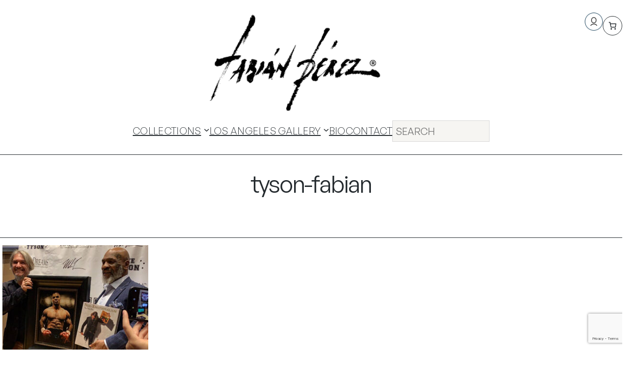

--- FILE ---
content_type: text/html; charset=utf-8
request_url: https://www.google.com/recaptcha/api2/anchor?ar=1&k=6LfsEZ0iAAAAAEeWigTXWLzNLwuhIYa8yQzr0vyp&co=aHR0cHM6Ly9mYWJpYW5wZXJlei5jb206NDQz&hl=en&v=PoyoqOPhxBO7pBk68S4YbpHZ&size=invisible&anchor-ms=20000&execute-ms=30000&cb=vhlql1xuvk2i
body_size: 48362
content:
<!DOCTYPE HTML><html dir="ltr" lang="en"><head><meta http-equiv="Content-Type" content="text/html; charset=UTF-8">
<meta http-equiv="X-UA-Compatible" content="IE=edge">
<title>reCAPTCHA</title>
<style type="text/css">
/* cyrillic-ext */
@font-face {
  font-family: 'Roboto';
  font-style: normal;
  font-weight: 400;
  font-stretch: 100%;
  src: url(//fonts.gstatic.com/s/roboto/v48/KFO7CnqEu92Fr1ME7kSn66aGLdTylUAMa3GUBHMdazTgWw.woff2) format('woff2');
  unicode-range: U+0460-052F, U+1C80-1C8A, U+20B4, U+2DE0-2DFF, U+A640-A69F, U+FE2E-FE2F;
}
/* cyrillic */
@font-face {
  font-family: 'Roboto';
  font-style: normal;
  font-weight: 400;
  font-stretch: 100%;
  src: url(//fonts.gstatic.com/s/roboto/v48/KFO7CnqEu92Fr1ME7kSn66aGLdTylUAMa3iUBHMdazTgWw.woff2) format('woff2');
  unicode-range: U+0301, U+0400-045F, U+0490-0491, U+04B0-04B1, U+2116;
}
/* greek-ext */
@font-face {
  font-family: 'Roboto';
  font-style: normal;
  font-weight: 400;
  font-stretch: 100%;
  src: url(//fonts.gstatic.com/s/roboto/v48/KFO7CnqEu92Fr1ME7kSn66aGLdTylUAMa3CUBHMdazTgWw.woff2) format('woff2');
  unicode-range: U+1F00-1FFF;
}
/* greek */
@font-face {
  font-family: 'Roboto';
  font-style: normal;
  font-weight: 400;
  font-stretch: 100%;
  src: url(//fonts.gstatic.com/s/roboto/v48/KFO7CnqEu92Fr1ME7kSn66aGLdTylUAMa3-UBHMdazTgWw.woff2) format('woff2');
  unicode-range: U+0370-0377, U+037A-037F, U+0384-038A, U+038C, U+038E-03A1, U+03A3-03FF;
}
/* math */
@font-face {
  font-family: 'Roboto';
  font-style: normal;
  font-weight: 400;
  font-stretch: 100%;
  src: url(//fonts.gstatic.com/s/roboto/v48/KFO7CnqEu92Fr1ME7kSn66aGLdTylUAMawCUBHMdazTgWw.woff2) format('woff2');
  unicode-range: U+0302-0303, U+0305, U+0307-0308, U+0310, U+0312, U+0315, U+031A, U+0326-0327, U+032C, U+032F-0330, U+0332-0333, U+0338, U+033A, U+0346, U+034D, U+0391-03A1, U+03A3-03A9, U+03B1-03C9, U+03D1, U+03D5-03D6, U+03F0-03F1, U+03F4-03F5, U+2016-2017, U+2034-2038, U+203C, U+2040, U+2043, U+2047, U+2050, U+2057, U+205F, U+2070-2071, U+2074-208E, U+2090-209C, U+20D0-20DC, U+20E1, U+20E5-20EF, U+2100-2112, U+2114-2115, U+2117-2121, U+2123-214F, U+2190, U+2192, U+2194-21AE, U+21B0-21E5, U+21F1-21F2, U+21F4-2211, U+2213-2214, U+2216-22FF, U+2308-230B, U+2310, U+2319, U+231C-2321, U+2336-237A, U+237C, U+2395, U+239B-23B7, U+23D0, U+23DC-23E1, U+2474-2475, U+25AF, U+25B3, U+25B7, U+25BD, U+25C1, U+25CA, U+25CC, U+25FB, U+266D-266F, U+27C0-27FF, U+2900-2AFF, U+2B0E-2B11, U+2B30-2B4C, U+2BFE, U+3030, U+FF5B, U+FF5D, U+1D400-1D7FF, U+1EE00-1EEFF;
}
/* symbols */
@font-face {
  font-family: 'Roboto';
  font-style: normal;
  font-weight: 400;
  font-stretch: 100%;
  src: url(//fonts.gstatic.com/s/roboto/v48/KFO7CnqEu92Fr1ME7kSn66aGLdTylUAMaxKUBHMdazTgWw.woff2) format('woff2');
  unicode-range: U+0001-000C, U+000E-001F, U+007F-009F, U+20DD-20E0, U+20E2-20E4, U+2150-218F, U+2190, U+2192, U+2194-2199, U+21AF, U+21E6-21F0, U+21F3, U+2218-2219, U+2299, U+22C4-22C6, U+2300-243F, U+2440-244A, U+2460-24FF, U+25A0-27BF, U+2800-28FF, U+2921-2922, U+2981, U+29BF, U+29EB, U+2B00-2BFF, U+4DC0-4DFF, U+FFF9-FFFB, U+10140-1018E, U+10190-1019C, U+101A0, U+101D0-101FD, U+102E0-102FB, U+10E60-10E7E, U+1D2C0-1D2D3, U+1D2E0-1D37F, U+1F000-1F0FF, U+1F100-1F1AD, U+1F1E6-1F1FF, U+1F30D-1F30F, U+1F315, U+1F31C, U+1F31E, U+1F320-1F32C, U+1F336, U+1F378, U+1F37D, U+1F382, U+1F393-1F39F, U+1F3A7-1F3A8, U+1F3AC-1F3AF, U+1F3C2, U+1F3C4-1F3C6, U+1F3CA-1F3CE, U+1F3D4-1F3E0, U+1F3ED, U+1F3F1-1F3F3, U+1F3F5-1F3F7, U+1F408, U+1F415, U+1F41F, U+1F426, U+1F43F, U+1F441-1F442, U+1F444, U+1F446-1F449, U+1F44C-1F44E, U+1F453, U+1F46A, U+1F47D, U+1F4A3, U+1F4B0, U+1F4B3, U+1F4B9, U+1F4BB, U+1F4BF, U+1F4C8-1F4CB, U+1F4D6, U+1F4DA, U+1F4DF, U+1F4E3-1F4E6, U+1F4EA-1F4ED, U+1F4F7, U+1F4F9-1F4FB, U+1F4FD-1F4FE, U+1F503, U+1F507-1F50B, U+1F50D, U+1F512-1F513, U+1F53E-1F54A, U+1F54F-1F5FA, U+1F610, U+1F650-1F67F, U+1F687, U+1F68D, U+1F691, U+1F694, U+1F698, U+1F6AD, U+1F6B2, U+1F6B9-1F6BA, U+1F6BC, U+1F6C6-1F6CF, U+1F6D3-1F6D7, U+1F6E0-1F6EA, U+1F6F0-1F6F3, U+1F6F7-1F6FC, U+1F700-1F7FF, U+1F800-1F80B, U+1F810-1F847, U+1F850-1F859, U+1F860-1F887, U+1F890-1F8AD, U+1F8B0-1F8BB, U+1F8C0-1F8C1, U+1F900-1F90B, U+1F93B, U+1F946, U+1F984, U+1F996, U+1F9E9, U+1FA00-1FA6F, U+1FA70-1FA7C, U+1FA80-1FA89, U+1FA8F-1FAC6, U+1FACE-1FADC, U+1FADF-1FAE9, U+1FAF0-1FAF8, U+1FB00-1FBFF;
}
/* vietnamese */
@font-face {
  font-family: 'Roboto';
  font-style: normal;
  font-weight: 400;
  font-stretch: 100%;
  src: url(//fonts.gstatic.com/s/roboto/v48/KFO7CnqEu92Fr1ME7kSn66aGLdTylUAMa3OUBHMdazTgWw.woff2) format('woff2');
  unicode-range: U+0102-0103, U+0110-0111, U+0128-0129, U+0168-0169, U+01A0-01A1, U+01AF-01B0, U+0300-0301, U+0303-0304, U+0308-0309, U+0323, U+0329, U+1EA0-1EF9, U+20AB;
}
/* latin-ext */
@font-face {
  font-family: 'Roboto';
  font-style: normal;
  font-weight: 400;
  font-stretch: 100%;
  src: url(//fonts.gstatic.com/s/roboto/v48/KFO7CnqEu92Fr1ME7kSn66aGLdTylUAMa3KUBHMdazTgWw.woff2) format('woff2');
  unicode-range: U+0100-02BA, U+02BD-02C5, U+02C7-02CC, U+02CE-02D7, U+02DD-02FF, U+0304, U+0308, U+0329, U+1D00-1DBF, U+1E00-1E9F, U+1EF2-1EFF, U+2020, U+20A0-20AB, U+20AD-20C0, U+2113, U+2C60-2C7F, U+A720-A7FF;
}
/* latin */
@font-face {
  font-family: 'Roboto';
  font-style: normal;
  font-weight: 400;
  font-stretch: 100%;
  src: url(//fonts.gstatic.com/s/roboto/v48/KFO7CnqEu92Fr1ME7kSn66aGLdTylUAMa3yUBHMdazQ.woff2) format('woff2');
  unicode-range: U+0000-00FF, U+0131, U+0152-0153, U+02BB-02BC, U+02C6, U+02DA, U+02DC, U+0304, U+0308, U+0329, U+2000-206F, U+20AC, U+2122, U+2191, U+2193, U+2212, U+2215, U+FEFF, U+FFFD;
}
/* cyrillic-ext */
@font-face {
  font-family: 'Roboto';
  font-style: normal;
  font-weight: 500;
  font-stretch: 100%;
  src: url(//fonts.gstatic.com/s/roboto/v48/KFO7CnqEu92Fr1ME7kSn66aGLdTylUAMa3GUBHMdazTgWw.woff2) format('woff2');
  unicode-range: U+0460-052F, U+1C80-1C8A, U+20B4, U+2DE0-2DFF, U+A640-A69F, U+FE2E-FE2F;
}
/* cyrillic */
@font-face {
  font-family: 'Roboto';
  font-style: normal;
  font-weight: 500;
  font-stretch: 100%;
  src: url(//fonts.gstatic.com/s/roboto/v48/KFO7CnqEu92Fr1ME7kSn66aGLdTylUAMa3iUBHMdazTgWw.woff2) format('woff2');
  unicode-range: U+0301, U+0400-045F, U+0490-0491, U+04B0-04B1, U+2116;
}
/* greek-ext */
@font-face {
  font-family: 'Roboto';
  font-style: normal;
  font-weight: 500;
  font-stretch: 100%;
  src: url(//fonts.gstatic.com/s/roboto/v48/KFO7CnqEu92Fr1ME7kSn66aGLdTylUAMa3CUBHMdazTgWw.woff2) format('woff2');
  unicode-range: U+1F00-1FFF;
}
/* greek */
@font-face {
  font-family: 'Roboto';
  font-style: normal;
  font-weight: 500;
  font-stretch: 100%;
  src: url(//fonts.gstatic.com/s/roboto/v48/KFO7CnqEu92Fr1ME7kSn66aGLdTylUAMa3-UBHMdazTgWw.woff2) format('woff2');
  unicode-range: U+0370-0377, U+037A-037F, U+0384-038A, U+038C, U+038E-03A1, U+03A3-03FF;
}
/* math */
@font-face {
  font-family: 'Roboto';
  font-style: normal;
  font-weight: 500;
  font-stretch: 100%;
  src: url(//fonts.gstatic.com/s/roboto/v48/KFO7CnqEu92Fr1ME7kSn66aGLdTylUAMawCUBHMdazTgWw.woff2) format('woff2');
  unicode-range: U+0302-0303, U+0305, U+0307-0308, U+0310, U+0312, U+0315, U+031A, U+0326-0327, U+032C, U+032F-0330, U+0332-0333, U+0338, U+033A, U+0346, U+034D, U+0391-03A1, U+03A3-03A9, U+03B1-03C9, U+03D1, U+03D5-03D6, U+03F0-03F1, U+03F4-03F5, U+2016-2017, U+2034-2038, U+203C, U+2040, U+2043, U+2047, U+2050, U+2057, U+205F, U+2070-2071, U+2074-208E, U+2090-209C, U+20D0-20DC, U+20E1, U+20E5-20EF, U+2100-2112, U+2114-2115, U+2117-2121, U+2123-214F, U+2190, U+2192, U+2194-21AE, U+21B0-21E5, U+21F1-21F2, U+21F4-2211, U+2213-2214, U+2216-22FF, U+2308-230B, U+2310, U+2319, U+231C-2321, U+2336-237A, U+237C, U+2395, U+239B-23B7, U+23D0, U+23DC-23E1, U+2474-2475, U+25AF, U+25B3, U+25B7, U+25BD, U+25C1, U+25CA, U+25CC, U+25FB, U+266D-266F, U+27C0-27FF, U+2900-2AFF, U+2B0E-2B11, U+2B30-2B4C, U+2BFE, U+3030, U+FF5B, U+FF5D, U+1D400-1D7FF, U+1EE00-1EEFF;
}
/* symbols */
@font-face {
  font-family: 'Roboto';
  font-style: normal;
  font-weight: 500;
  font-stretch: 100%;
  src: url(//fonts.gstatic.com/s/roboto/v48/KFO7CnqEu92Fr1ME7kSn66aGLdTylUAMaxKUBHMdazTgWw.woff2) format('woff2');
  unicode-range: U+0001-000C, U+000E-001F, U+007F-009F, U+20DD-20E0, U+20E2-20E4, U+2150-218F, U+2190, U+2192, U+2194-2199, U+21AF, U+21E6-21F0, U+21F3, U+2218-2219, U+2299, U+22C4-22C6, U+2300-243F, U+2440-244A, U+2460-24FF, U+25A0-27BF, U+2800-28FF, U+2921-2922, U+2981, U+29BF, U+29EB, U+2B00-2BFF, U+4DC0-4DFF, U+FFF9-FFFB, U+10140-1018E, U+10190-1019C, U+101A0, U+101D0-101FD, U+102E0-102FB, U+10E60-10E7E, U+1D2C0-1D2D3, U+1D2E0-1D37F, U+1F000-1F0FF, U+1F100-1F1AD, U+1F1E6-1F1FF, U+1F30D-1F30F, U+1F315, U+1F31C, U+1F31E, U+1F320-1F32C, U+1F336, U+1F378, U+1F37D, U+1F382, U+1F393-1F39F, U+1F3A7-1F3A8, U+1F3AC-1F3AF, U+1F3C2, U+1F3C4-1F3C6, U+1F3CA-1F3CE, U+1F3D4-1F3E0, U+1F3ED, U+1F3F1-1F3F3, U+1F3F5-1F3F7, U+1F408, U+1F415, U+1F41F, U+1F426, U+1F43F, U+1F441-1F442, U+1F444, U+1F446-1F449, U+1F44C-1F44E, U+1F453, U+1F46A, U+1F47D, U+1F4A3, U+1F4B0, U+1F4B3, U+1F4B9, U+1F4BB, U+1F4BF, U+1F4C8-1F4CB, U+1F4D6, U+1F4DA, U+1F4DF, U+1F4E3-1F4E6, U+1F4EA-1F4ED, U+1F4F7, U+1F4F9-1F4FB, U+1F4FD-1F4FE, U+1F503, U+1F507-1F50B, U+1F50D, U+1F512-1F513, U+1F53E-1F54A, U+1F54F-1F5FA, U+1F610, U+1F650-1F67F, U+1F687, U+1F68D, U+1F691, U+1F694, U+1F698, U+1F6AD, U+1F6B2, U+1F6B9-1F6BA, U+1F6BC, U+1F6C6-1F6CF, U+1F6D3-1F6D7, U+1F6E0-1F6EA, U+1F6F0-1F6F3, U+1F6F7-1F6FC, U+1F700-1F7FF, U+1F800-1F80B, U+1F810-1F847, U+1F850-1F859, U+1F860-1F887, U+1F890-1F8AD, U+1F8B0-1F8BB, U+1F8C0-1F8C1, U+1F900-1F90B, U+1F93B, U+1F946, U+1F984, U+1F996, U+1F9E9, U+1FA00-1FA6F, U+1FA70-1FA7C, U+1FA80-1FA89, U+1FA8F-1FAC6, U+1FACE-1FADC, U+1FADF-1FAE9, U+1FAF0-1FAF8, U+1FB00-1FBFF;
}
/* vietnamese */
@font-face {
  font-family: 'Roboto';
  font-style: normal;
  font-weight: 500;
  font-stretch: 100%;
  src: url(//fonts.gstatic.com/s/roboto/v48/KFO7CnqEu92Fr1ME7kSn66aGLdTylUAMa3OUBHMdazTgWw.woff2) format('woff2');
  unicode-range: U+0102-0103, U+0110-0111, U+0128-0129, U+0168-0169, U+01A0-01A1, U+01AF-01B0, U+0300-0301, U+0303-0304, U+0308-0309, U+0323, U+0329, U+1EA0-1EF9, U+20AB;
}
/* latin-ext */
@font-face {
  font-family: 'Roboto';
  font-style: normal;
  font-weight: 500;
  font-stretch: 100%;
  src: url(//fonts.gstatic.com/s/roboto/v48/KFO7CnqEu92Fr1ME7kSn66aGLdTylUAMa3KUBHMdazTgWw.woff2) format('woff2');
  unicode-range: U+0100-02BA, U+02BD-02C5, U+02C7-02CC, U+02CE-02D7, U+02DD-02FF, U+0304, U+0308, U+0329, U+1D00-1DBF, U+1E00-1E9F, U+1EF2-1EFF, U+2020, U+20A0-20AB, U+20AD-20C0, U+2113, U+2C60-2C7F, U+A720-A7FF;
}
/* latin */
@font-face {
  font-family: 'Roboto';
  font-style: normal;
  font-weight: 500;
  font-stretch: 100%;
  src: url(//fonts.gstatic.com/s/roboto/v48/KFO7CnqEu92Fr1ME7kSn66aGLdTylUAMa3yUBHMdazQ.woff2) format('woff2');
  unicode-range: U+0000-00FF, U+0131, U+0152-0153, U+02BB-02BC, U+02C6, U+02DA, U+02DC, U+0304, U+0308, U+0329, U+2000-206F, U+20AC, U+2122, U+2191, U+2193, U+2212, U+2215, U+FEFF, U+FFFD;
}
/* cyrillic-ext */
@font-face {
  font-family: 'Roboto';
  font-style: normal;
  font-weight: 900;
  font-stretch: 100%;
  src: url(//fonts.gstatic.com/s/roboto/v48/KFO7CnqEu92Fr1ME7kSn66aGLdTylUAMa3GUBHMdazTgWw.woff2) format('woff2');
  unicode-range: U+0460-052F, U+1C80-1C8A, U+20B4, U+2DE0-2DFF, U+A640-A69F, U+FE2E-FE2F;
}
/* cyrillic */
@font-face {
  font-family: 'Roboto';
  font-style: normal;
  font-weight: 900;
  font-stretch: 100%;
  src: url(//fonts.gstatic.com/s/roboto/v48/KFO7CnqEu92Fr1ME7kSn66aGLdTylUAMa3iUBHMdazTgWw.woff2) format('woff2');
  unicode-range: U+0301, U+0400-045F, U+0490-0491, U+04B0-04B1, U+2116;
}
/* greek-ext */
@font-face {
  font-family: 'Roboto';
  font-style: normal;
  font-weight: 900;
  font-stretch: 100%;
  src: url(//fonts.gstatic.com/s/roboto/v48/KFO7CnqEu92Fr1ME7kSn66aGLdTylUAMa3CUBHMdazTgWw.woff2) format('woff2');
  unicode-range: U+1F00-1FFF;
}
/* greek */
@font-face {
  font-family: 'Roboto';
  font-style: normal;
  font-weight: 900;
  font-stretch: 100%;
  src: url(//fonts.gstatic.com/s/roboto/v48/KFO7CnqEu92Fr1ME7kSn66aGLdTylUAMa3-UBHMdazTgWw.woff2) format('woff2');
  unicode-range: U+0370-0377, U+037A-037F, U+0384-038A, U+038C, U+038E-03A1, U+03A3-03FF;
}
/* math */
@font-face {
  font-family: 'Roboto';
  font-style: normal;
  font-weight: 900;
  font-stretch: 100%;
  src: url(//fonts.gstatic.com/s/roboto/v48/KFO7CnqEu92Fr1ME7kSn66aGLdTylUAMawCUBHMdazTgWw.woff2) format('woff2');
  unicode-range: U+0302-0303, U+0305, U+0307-0308, U+0310, U+0312, U+0315, U+031A, U+0326-0327, U+032C, U+032F-0330, U+0332-0333, U+0338, U+033A, U+0346, U+034D, U+0391-03A1, U+03A3-03A9, U+03B1-03C9, U+03D1, U+03D5-03D6, U+03F0-03F1, U+03F4-03F5, U+2016-2017, U+2034-2038, U+203C, U+2040, U+2043, U+2047, U+2050, U+2057, U+205F, U+2070-2071, U+2074-208E, U+2090-209C, U+20D0-20DC, U+20E1, U+20E5-20EF, U+2100-2112, U+2114-2115, U+2117-2121, U+2123-214F, U+2190, U+2192, U+2194-21AE, U+21B0-21E5, U+21F1-21F2, U+21F4-2211, U+2213-2214, U+2216-22FF, U+2308-230B, U+2310, U+2319, U+231C-2321, U+2336-237A, U+237C, U+2395, U+239B-23B7, U+23D0, U+23DC-23E1, U+2474-2475, U+25AF, U+25B3, U+25B7, U+25BD, U+25C1, U+25CA, U+25CC, U+25FB, U+266D-266F, U+27C0-27FF, U+2900-2AFF, U+2B0E-2B11, U+2B30-2B4C, U+2BFE, U+3030, U+FF5B, U+FF5D, U+1D400-1D7FF, U+1EE00-1EEFF;
}
/* symbols */
@font-face {
  font-family: 'Roboto';
  font-style: normal;
  font-weight: 900;
  font-stretch: 100%;
  src: url(//fonts.gstatic.com/s/roboto/v48/KFO7CnqEu92Fr1ME7kSn66aGLdTylUAMaxKUBHMdazTgWw.woff2) format('woff2');
  unicode-range: U+0001-000C, U+000E-001F, U+007F-009F, U+20DD-20E0, U+20E2-20E4, U+2150-218F, U+2190, U+2192, U+2194-2199, U+21AF, U+21E6-21F0, U+21F3, U+2218-2219, U+2299, U+22C4-22C6, U+2300-243F, U+2440-244A, U+2460-24FF, U+25A0-27BF, U+2800-28FF, U+2921-2922, U+2981, U+29BF, U+29EB, U+2B00-2BFF, U+4DC0-4DFF, U+FFF9-FFFB, U+10140-1018E, U+10190-1019C, U+101A0, U+101D0-101FD, U+102E0-102FB, U+10E60-10E7E, U+1D2C0-1D2D3, U+1D2E0-1D37F, U+1F000-1F0FF, U+1F100-1F1AD, U+1F1E6-1F1FF, U+1F30D-1F30F, U+1F315, U+1F31C, U+1F31E, U+1F320-1F32C, U+1F336, U+1F378, U+1F37D, U+1F382, U+1F393-1F39F, U+1F3A7-1F3A8, U+1F3AC-1F3AF, U+1F3C2, U+1F3C4-1F3C6, U+1F3CA-1F3CE, U+1F3D4-1F3E0, U+1F3ED, U+1F3F1-1F3F3, U+1F3F5-1F3F7, U+1F408, U+1F415, U+1F41F, U+1F426, U+1F43F, U+1F441-1F442, U+1F444, U+1F446-1F449, U+1F44C-1F44E, U+1F453, U+1F46A, U+1F47D, U+1F4A3, U+1F4B0, U+1F4B3, U+1F4B9, U+1F4BB, U+1F4BF, U+1F4C8-1F4CB, U+1F4D6, U+1F4DA, U+1F4DF, U+1F4E3-1F4E6, U+1F4EA-1F4ED, U+1F4F7, U+1F4F9-1F4FB, U+1F4FD-1F4FE, U+1F503, U+1F507-1F50B, U+1F50D, U+1F512-1F513, U+1F53E-1F54A, U+1F54F-1F5FA, U+1F610, U+1F650-1F67F, U+1F687, U+1F68D, U+1F691, U+1F694, U+1F698, U+1F6AD, U+1F6B2, U+1F6B9-1F6BA, U+1F6BC, U+1F6C6-1F6CF, U+1F6D3-1F6D7, U+1F6E0-1F6EA, U+1F6F0-1F6F3, U+1F6F7-1F6FC, U+1F700-1F7FF, U+1F800-1F80B, U+1F810-1F847, U+1F850-1F859, U+1F860-1F887, U+1F890-1F8AD, U+1F8B0-1F8BB, U+1F8C0-1F8C1, U+1F900-1F90B, U+1F93B, U+1F946, U+1F984, U+1F996, U+1F9E9, U+1FA00-1FA6F, U+1FA70-1FA7C, U+1FA80-1FA89, U+1FA8F-1FAC6, U+1FACE-1FADC, U+1FADF-1FAE9, U+1FAF0-1FAF8, U+1FB00-1FBFF;
}
/* vietnamese */
@font-face {
  font-family: 'Roboto';
  font-style: normal;
  font-weight: 900;
  font-stretch: 100%;
  src: url(//fonts.gstatic.com/s/roboto/v48/KFO7CnqEu92Fr1ME7kSn66aGLdTylUAMa3OUBHMdazTgWw.woff2) format('woff2');
  unicode-range: U+0102-0103, U+0110-0111, U+0128-0129, U+0168-0169, U+01A0-01A1, U+01AF-01B0, U+0300-0301, U+0303-0304, U+0308-0309, U+0323, U+0329, U+1EA0-1EF9, U+20AB;
}
/* latin-ext */
@font-face {
  font-family: 'Roboto';
  font-style: normal;
  font-weight: 900;
  font-stretch: 100%;
  src: url(//fonts.gstatic.com/s/roboto/v48/KFO7CnqEu92Fr1ME7kSn66aGLdTylUAMa3KUBHMdazTgWw.woff2) format('woff2');
  unicode-range: U+0100-02BA, U+02BD-02C5, U+02C7-02CC, U+02CE-02D7, U+02DD-02FF, U+0304, U+0308, U+0329, U+1D00-1DBF, U+1E00-1E9F, U+1EF2-1EFF, U+2020, U+20A0-20AB, U+20AD-20C0, U+2113, U+2C60-2C7F, U+A720-A7FF;
}
/* latin */
@font-face {
  font-family: 'Roboto';
  font-style: normal;
  font-weight: 900;
  font-stretch: 100%;
  src: url(//fonts.gstatic.com/s/roboto/v48/KFO7CnqEu92Fr1ME7kSn66aGLdTylUAMa3yUBHMdazQ.woff2) format('woff2');
  unicode-range: U+0000-00FF, U+0131, U+0152-0153, U+02BB-02BC, U+02C6, U+02DA, U+02DC, U+0304, U+0308, U+0329, U+2000-206F, U+20AC, U+2122, U+2191, U+2193, U+2212, U+2215, U+FEFF, U+FFFD;
}

</style>
<link rel="stylesheet" type="text/css" href="https://www.gstatic.com/recaptcha/releases/PoyoqOPhxBO7pBk68S4YbpHZ/styles__ltr.css">
<script nonce="pxCS6h_eUQ8uvVLpNFAg4A" type="text/javascript">window['__recaptcha_api'] = 'https://www.google.com/recaptcha/api2/';</script>
<script type="text/javascript" src="https://www.gstatic.com/recaptcha/releases/PoyoqOPhxBO7pBk68S4YbpHZ/recaptcha__en.js" nonce="pxCS6h_eUQ8uvVLpNFAg4A">
      
    </script></head>
<body><div id="rc-anchor-alert" class="rc-anchor-alert"></div>
<input type="hidden" id="recaptcha-token" value="[base64]">
<script type="text/javascript" nonce="pxCS6h_eUQ8uvVLpNFAg4A">
      recaptcha.anchor.Main.init("[\x22ainput\x22,[\x22bgdata\x22,\x22\x22,\[base64]/[base64]/[base64]/bmV3IHJbeF0oY1swXSk6RT09Mj9uZXcgclt4XShjWzBdLGNbMV0pOkU9PTM/bmV3IHJbeF0oY1swXSxjWzFdLGNbMl0pOkU9PTQ/[base64]/[base64]/[base64]/[base64]/[base64]/[base64]/[base64]/[base64]\x22,\[base64]\\u003d\x22,\[base64]/[base64]/[base64]/DrMK2wosOw4gyeVkawq4tOnVKWcKPwoHDlBfCkMOoDMOSwoJnwqTDuzZawrvDh8K0woJIFcO8XcKjwrd9w5DDgcKXB8K8IgMQw5AnwrDCmcO1MMORwqPCmcKuwqnChRYIHcKiw5gSZw53wq/[base64]/CknXCtMKtW1kSXsOcGsKIw6NDMsK/wpoBdFIHw5guwqoOw4fCpCjDlsKoAHUNwoE2w5o6wqsMw4xKPsKPZcKEZsODwoAEw49owoHDjFdCwrprw5vCnQnCuRJaeRRmw6tZEsKDwrDCo8OdwrjDisKSw5MVwrpnw7d2w6oXw6nClQTCmsOLI8OtUUFXQ8KYwpZNasOOFyl1SMO3aSDCpSswwrxSSMKee1LCiR/CmsKMAcONw4rDnkPDnjfDtjh/[base64]/[base64]/CvDc6UDpoJHphb8OQLMKbd8KJwovClcKJQcOhw7ppwqNCw5kAHRTCsj8+XynCnzrCi8Khw4DCrm15VMORw7fCtcK5YcORw4fCj2NGw5LCqUAGw5xnEcK7KWHCqXdqb8OkPMK5JsKzw78bwocQbMOAw5HCrsKUZkDDiMOXw7LChMK9w6NZw7N6XHULwo3Dnko/[base64]/Cl8K8MUlyc1NDw5/DpsOCTcO+w4YWwpwuXCMkZsKGdsOzw4nCusOabsK7wqEaw7PDvzjDvcKpw57DrgcEwqcQw6zDs8KpBm0IRcOcC8KISsO1wq1Sw5opEQfDkCkuSsO1woIwwofDsh3CixfDkTTDpcOQwq/CssOgZB8bWsOhw43DlsONw7/CpsOkLkXCjHnDnsOoXsKhw6x6wrPCs8OjwoNSw4xjf3cnw7fClsOcI8OWw4ACwqbDinzChTfCuMO+w4nDjcO7YcKQwpI0wrXCqcOcwrFpwoPDhBjDvTfDgW0KwojCoWrCtB1JV8KySMOew5BKw4rDg8OuVMK0A3BxesONw4/DmsOKw6DDv8K+w6rCpcOnZsKddSHCtlLDocKjwrHCpcOVw7HCkMKFL8O1w40PfkNpDXTCuMO6KsOGwqgvw74+w6LCgcK1wrIywozDv8K3bsOlw7Vpw5MdG8KkbBvCuVPCtHFFw4TCnMK/DgvCkEkwbzPCs8KsQMOtwpBiw5XDqsOUJAoJfsOlAnExU8OAeSHDmQhswpzCnTI1wo/CtjjCsCc+wrk7wqXDn8OwwovDiS8oVcKTR8K3NH5deh/CnRjCksKAw4bDindXwo/[base64]/WMORw5fDjWTDhsOoE8OXwoAgwoQlNTEsw7dowpA1JcOXZMOzdlVDwq7DtsOOwpTChMKWUsOuwqTDoMK5QMOzLRDDm3LDmk/Cq3XDsMOmwpXDrcOUw5bCmwdAICgkTsK/[base64]/Cp8KxXQTDgcK5OEbCucKKGG4nBwtlHEliI2rDiTJWwrd8wowODMOMY8KEwpbDnw1UFcO0GnnCl8KKwqrCnMOTwqbCgMOtw5/DnzbDqcK7FMK9wq5sw6fCsXDDinXCvkgmw7dySsOdPC/[base64]/DpgMYw69ywo1ow7A6w5LDjcOpRcKow7V8MRAYZMOgwp9Vwo8OJhl5GFHDvFLCgDJ8w5PDsGFvTjksw7daw5fDrsOHE8K7w7vCgMKdX8OVNsO6wpEsw6zCqEpAwpx5wp92N8Opw4nDg8OjSUTDvsOVwqlRYcOhw6PCp8OCOcKZwpY4cBjDjxo/[base64]/CkCApPsK5SMOjUnHCtmjDncKkH8KBwrzDrMOYHMKGe8K/KSgTw6x0wojCtCpTKsOhwq8twrLClsKcCg7DgMOKwrAgIHvCg3xYwqnDgkvDk8O6I8OcbMOAdMOIDz/DgnIYFsKsNcOcwrTDhXpGM8OYwqdRPgfCs8OxwpDDmsO8NFNpwqLCiE/[base64]/XjlHfcKTLEgiw6R2wqBywrrDhcO1wr93NyV4wpl+NcKUwpjCnW14ChRIw7MGCWjCrcKLwoVHw7Q3woHDocOtw6Y/[base64]/[base64]/[base64]/[base64]/Djm7DmMK3Im/Co8KTFsO6VDpqK8OECMOXJ1jDmHViwrYRwoMiXsORw5LCnsKHwpvDvcOOw5Yiw6tkw5/CpmPCk8OEwpPCoSXCp8OgwrkIfsKNOSHCjcObCsKPMMK6wpDCpW3CscKSZMOJHV5ww77Cq8KXw54DXsK1w5jCtQvCh8KjFcK8w7dpw5nCgcOawoTCuyEPw4olw6bDj8OqJ8O3w4HCr8K8fsOpOBV3w55swrpiwpTDiBTCrsOmKR0aw4bDhcK7SwoRw4rClsOPw5ogwp/DpsOZw5jDhClkdnbDjggRwr/DocO9GG/ClMORTcKqJMOTwpzDuDoywpjCnEIoNF/DocO1KmZ9U0lFwppew4J8L8KkbsKkX3QGXyDDrsKPdDVzwo5Lw4V2EcOCan1vwqfDhzgTw67CgUACwoLCocKNbhVxUWcUFA0Hw5/[base64]/Cn8Kzw7vDgMKUwpvCmS0kw4Z7wqHDpwPCr8OtanoWLFEHwr1hdMKww5NyIHLDsMOMwqLDkVF4MsKTPsOFw5Ukw6NPLcKWCEzDpCQIO8Osw6tbw5czcWQiwrNLanXCjjLDm8KSw7dmPsKGck/DhMOGw63CtVjCksO0w4PDusOoXcO6e2zCucKhw6TCmxoHfkbDgm/Dh2DDosK4eAZkUcKOHsKJN2wELhoCw49oUSTCrnN7J3hYIMOSeDrClsOGwpfDvSoBFcOASTnCqyzDncK/KHtfwoVgLH/CtHIow7XDkybDrMKAQi3Cl8ONw5wMDcOxAcO3OGzCjB8rworDn0bCoMK+w7HDlcKlOkNCwplSw7E9OsKhHcOfwrbCo2tbwqPDqS1Sw7vDl1vClgcjwpM3fsORTMKTw7w/N0vDkTEGJsOBAmTChMKYw41Dw45Bw7MlwrfDi8KZw5LCvFjDm21KP8OfVWBgTmTDhkp+wojCvg7Ci8OuEQomw44kf0Fbw6/Cn8OpJWnCskspZMOPAcKxN8KEQsOUwqpwwr/CjicuMG/[base64]/CkGcJw4nDpMOdU8O5dFfCnyrDuhnCoMKnUGHDgsKvRsOxw7QYSjJtNxfDrcOWVSnCin4/Ph9cJ1zCg0TDkcKMIMOWCMKKW3nDsSrCpGnDr0lvwrYjYMOYeMKIwqnCsnEHUUDCmsKoLBFBwrVAwqgCwqg4TClzwqs3PQjCpSnCkR5MwoTCv8OSwqxpw7LCscOjWlBpYcObUMKjwpJwTcK/w4F+MSIywqjCp3QyTcOYQcOlHcOJwp4VTMKXw43DtiEyRgRReMKmBMKfw6EdK3TDt1N8DMOiwqbClnjDlD4gwrjDuwHCjsK3w7fDhAwRbn1zNsKFwqc1McKvwq3CscKGwoHDjQEMw6pofwNYRsOvw5nCuywAccK0w6PCkl5ORT/[base64]/ChMOnMsOnd8KRBSjDqm7CmsK+w53DmcK2ZDTCs8OYE8KzwpbDimLDsMKRbsOoIA5VMR0zGsKQwonCvnjCj8OjJsO7w6/CuxzDvMO0wpIKwpc1w6AENMKQGx/DqsKjw7XClMOEw7E+w6woPELClHMDZMO/w6zCrD7DiMOtX8OHQ8KJw7pDw7jDpynDknN/ZsK0Y8OJBw1bTMKxYsOwwoYJFMOcWGbDhMKww43DpsKJVl7Du2kkecKHDXvDqMOVw68sw5R7PxE/QcKmC8Olw7rCg8Ohw4HClMOmw7vCjWXDp8Kew7tZEh7CmVfCmcKbfcORw67Dpn5Zw7fDiR0UwpLDjwvDtS0ORMO7wqouw7dQwpnCm8OKw5fCnV5eZQTDisO7dxhfdMKaw4o4EW/[base64]/[base64]/CtGTDkkDDp0/DnsOWwpBxwrBSwrDCtGBXUVxJw5ZUcw7CgS4yayvCrDnCrWBLKBIhA0vCp8OWHMOeasOLw6nCrXrDqcKcGcOYw4kRZsO3Ym7Cu8KsGTVkC8OpJ2XDg8OUchLCicKXw7HDqsK5L8KRK8KJXHRhXhzDi8KsHj/CgMKCw4fCpsOqWC3DviNIAMKrPx/CisO3w6lzKcKvw4U/BsK7EMKjwqrDuMKVwobCl8OVw5Z9VcKAwpccJXAuwoLCocOCMhIHVgZnwq0jwoJqYsKYVsKQw6lRG8KHwpUfw7BWwrLCnEcXw6I4w4ITOSobwrHCqFlNT8Ocw5B/w6wuw5EJRMOiw5DDpMKPw58PecOoJUbDiSjCsMOUwobDt1fCvUjDlcKvw6nCvzHDvRDDixrDpMObwqjClMO7IMKmw5UEM8OPTsK+PsOkBcKcw6IHw70aw7XDhMKrw4BEFMKvwrvDoTp0eMOVw4J/[base64]/CqQLCssKTwoQewqA1w4MIRH9ebgfCpVQ3w7IDw4dRwoTDuiXDhA3DlsKyCk5gw5XDksO9w4rCrS3CjsK+bsOow5xrwrwFfwtVZ8KSwrPDhMKuwp3CncKiZcO8NS/[base64]/fDnDmVszw77ClsKHIGoBaUjCtsKqCsOdwqPDisKhH8K1w5owKcOIVSzDk3jDs8KMCsOCwofCh8KgwrgyWWMvw65IbRzDp8OZw4RVCAfDozfCssKPwqdLaTQjw6rDpAM5wpEAfzTDgcOKw4DCvEhPw6d7woXCiR/[base64]/CuhrCtcKcWcOmclfDmcKQbcKEGx8RwrcKIMKBKGA7w5ZMbXwJwqguwrJwU8KBKcOBw7hHYkLCqn/CsyVEwozDpcKEw55TIMKxwojDszzDi3bCm15hB8Kzw4TCngbCtcOLesKjG8Kdw7c/wrplcngbGA7DrcK5MDHDgcOuwqTCq8OuHVNxFMK7w6UNwpjCi2hwTDxgwrUcw7YGHEFcQMO9w79LWX/ClWPCsiUawq3CjMO1w7hIw4vDhRVow4bCicKLX8OdEEoAVGkJw7PDjBTDh1dKUwjDtsOUaMKUw6QOw6RBIMKqwp/[base64]/w5vChMO6GcONw4DCsDw5wo51w5UZawBaw5DDmMK6wpTDoR/Cn8OVN8KZw6EcEcOEwqc9YD/Ck8OtwonDuQPCgsKHDMKcw7zDimrCosKDwokfwpnDrT9YBCVWcMOnwqMBw5HCqMKcKsKewpLCg8K7wqrClsOmDzg6OsKqVcK6azxZKF3Cs3B0w5kRCmTDp8KaSsOsa8Kbw6Q2w6/CkxZnw7PCtcOueMOJIi/DtsKHwoMhLAzCk8KpGX93wrU4KMOBw6Amw6/ChBrCjzPChQTDo8OVPcKCwpvDgg3DuMK0wp/[base64]/Cvj0Dwqt0w73DgyRSw4HCrm4vcEDChMO5wp5nbsOyw6bDn8OiwptRMWXDkWAPQywDAcOkLFFFUXTCnMOeVBNpf15jw57CusOXwqXCmcOmXFcJOMKowrB/woc9w6XDlcK5JTjDlBpoc8OgX2/DlsK7CCDDjMOrIcKbw6VawrHDmDPDuAzCvEPCjiLCrn3DvMOvABM3wpBRwqorJMKgR8K0OC1kMj3ChR/Ds0rDrEjDujXDg8OywowJwpnChcKzC0rDuTTCj8KYHivCmxrDh8Kzw60VPsK0NnQTw7PCpGbDkR3Dg8KvA8O/wrXDvSwkXWXCtj7DhzzCrAYJXBbCsMOmwo0zw7nDusOxXwHCvydwbmTDrsK4wobDswjDksOTHgfDocOnLl5Bw6Fiw5XDocKSQV7CjsKxLDcuVcK5My/DjwLDtMOEFWXCuhEoFMKNwo3CvsK5aMOiwpHCrwtdwrczwodlOw3CsMOLFcKrwolzNmd0EQo5EcKpXXxbXS/[base64]/[base64]/DhsObFsOtT8Kcc8ODw6jCkHrDlMK2PMOgN0LDpB7CgcOow47CqQ10dsKKwoZ5GW5Oc2/CrHUzV8KRw7l+wrUzfWjComjCozxkwrIWw5PDp8OTw5/Dg8OsKn9/wpgeJcKCYE5MEx/[base64]/w7fCrjZVw5nCizBjOQXCmDJLGGXDuUInw57CtMKUNcOfworDqMKjdsKVf8KWw4pcwpBtwqzDmWPCtTUrw5XCohlLw6vCuSzDh8KzDMO6am5mJsOKOR8owpvCp8OIw41kQ8K2YnbDjzbDkDrDg8KZPwkPdcOfw6HDkQvCrsOEw7bDgUBDVj/[base64]/HsKDTcKkwprDsn7DsQnDp2lHMcKRTMOKH8O7w5JXBRt6w7RDf2ZMRsOkdzEQNsOWcFgzw5HCgxNaJRZPKcO/wpoda0HCoMOqA8O3wpjDtQ8mMMOBw5obI8OkIhhcw4dVSgrCnMOOccK/w6/DrlTDmU46w6dwI8KxwozCmzBUXcOCw5VzEcOww49Aw4fCl8OZHyTCg8KuYGvDmi0xw4d3V8K9ZMOhCsKHwqAfw77CkQpzw6s6w4EAw7IPwqx/RcKaFX5VwoZcwrZ8NwTCtMOvw6jCsQUpw7RqXcKnw5zDp8KcATgpw7bDt1zCpA7DhMKVSSYJwp/Cq2Y+w7TCiwQIZHLDr8KGwp0rwrHDkMOLwoYZw5MBKsOPwoXCjVTCisKhwpfCsMOvw6ZOw50hWBrDjDI6woU7w5EwHBrCmnMCPcOrYiwZbTzDo8KrwrPCmH/ClMOTwqB/AsKgf8K5wpAtwq7DocKINMOUw65Jw41Fw7QcLyfDuCF+w40rw50pw6zDkcO2H8K/wobDtjgww44WQsO9Wk7ClQgXw4YPe01mw5fCklN+dcKLSsObV8KHDsOWamHCjijDssOEEcKoKQ/[base64]/[base64]/DhX/DhMOPw47CtXI5wpF5w7fDmMOjwoBUwoTClsKnVcKJccKhMcKFbW/DsVpgwq7DnWdTcDrChcO5XmpQIsOMPsKiwrJ3Q0/CjsKkB8O/LxXClEvDlMKbw5zCmjtawqUYw4Jtw5fDrHDCs8KxBE0XwpYqworDrcK0wpDCk8OewpB4woHDpsKjw7fCkMKNw7HDi0LCgW5geBR5wq3CgMOdwqgcE0EWQEXDiQ0yE8KJw7UEw4bDpMK2w6HDi8OWw4A7wpQJCsKmw5IAw5FueMOywq/[base64]/CosK/[base64]/DrcOcw7geB8Kgw7RXw4AkdxRMN8OqCn7DvifCksOaXsOpMHLDosO0wpJJw50rwqnDjcOowoXDi0gVw4NxwqECSMKNCcKbSGsKeMK1w4/Ci3tpbi3CusOhNS8gP8KaDkIxwotGCmnDv8KCcsKLZSnCv2/CmVBFNcOrwqMdfyciF3jDtsOFM3/Cl8OWwpJ5CcKawpHCtcO9HcOMfMKdwpfCksKjwrzDvwZEw73CnMKkVMKdZsO1ecKvLDzCpHPDhMKRDsOXBmUhwr5jw6/CuUzCpjAIGsKYS1PCkQwpwpweNVbDjwfCo3jCtUHDk8Kfw6zDr8OLw5TChinDnW7DjMOewqlbN8Kew7Yfw5LCmG9gwoNNNhbDu1XDiMKTwoUODWTCjBLDlcKcbFHDvk8YG10gwrknCMKCw6XCjcOWYcKYNSlYRTwGw4VXw6TClcK4P2ZmAMK9w4dMwrJHfjdWJ3/DocOOehEKKQ3DusOIwp/DqWvCrMKiXxZWWlLDncO0djrCt8OKwpPDsELDqXM2XMKSw5hVw63DpSQ+wq/Dh1RPMMOkw5F0w6Rkw69bPcKFY8KkAMKrP8K8wrsEwr4Pw4Eld8OAE8ODIsOOw4bCpsKOwpzDsR5Vw4HCrkktI8OYV8KbVcKxcMOwTxZUQsOTw6LDn8Okwo/CvcKBfmhqVcKMdVF6wpLDnMKxwofCrMK/XsO6NhxQYVUxb1wBTMOuQMKEwqLCh8KIwrw4w4/CtsO4w4B8YsORScOWccOUw7Qdw4DCisOiwr/Dr8O5wow6O0nCh2vCmMORdSPCuMK/[base64]/DqBXDgwvCjGTChMKhwoM9bxjCsGXDnw3CsMOXCcOUw7h4wpodccKefFxqw4NaSV1Uwq/DmMOxB8KLORfDpXPCisOOwq/CknVTwpnDtm/Dql4tPwHDg24EUjnDqsO1UMO1wpwcw5Iew7EjNzNGU1rCh8KNw6HCkHldw5zCgj3Dhg3Dv8Kew6EKB2UxeMK/[base64]/CmlU4w7J1w7Zfw5cNw4hrw4rCvcKdJkDCvnlxwpBxUgI4wo7Cv8OOB8Orc2LDq8KHa8KSwqDChcOXL8Kyw6/CkcOgwq9gw54UMMKTw74swqkHMW9GcV4gHcK1THzDusKYd8OxQcKmw4MxwrFvegoHcMOxwr/DhAQkJ8KBwqfCvsOCwr/[base64]/Dm1LCnsO8KhzDlHLDqMKAw40KwrDDlxVWwoHDhMOfe8KrPFxVfGsvwpdtYsOewrzDnEgAHMKRwrBww5IESi/CuFFLKEcZLQ/CjFFWahjDuTLDmXxow5zDlU9Vw4bCt8OQfXtSwpvCjMKtw55Dw4Nww6ZQfsKhwrnCjSTDngTCqnd1wrfDl0bDrcKLwqQ4wp9rbMK6wrjCv8O/wrtIw5Yiw73DnhXClxxMQCzClsOKw5jCu8KBHMOuw5rDkXTDr8OxaMK8OHAcw4XCsMOeLF8xdsKfXDE4woguwr0Bw4QWTMOhNl7CtcKAwqYzSsK/RhxSw4h1wrfCjxxRfcOQEWTDsMKNKHjCoMOKNDtUwrhGw4AzZsK7w5jCpMO1BsKGbXQDw6LDhcKCw6onMMOXwog9w6bDhhhVZMKHawzDhsOMWSrDjDTCrQPCpMOqworChcKiUzXDlcOoeFQxw4p/Cz5OwqIlQ0/DnC3DqAlyM8OsX8OWw7fDh2bCrcKOw67Di1zDjVzDukTCpcKbw71Cw4VJJWoff8KVwqTClwnCp8OcwqPChx9NOWlyRTbDqHxRw7DDnAFMwrtSA3TCh8KKw6bDt8KkbUvCuSvCvsK7DcOoMW1ywr/CssOQwofDrG4wH8OtDcOewpnCqjHCjxPDkELCghfClCtGLsK6Dlp7ZRMIwo1OWcOfw6c7ZcK6bBkaamjDnCzCjsK/MynClQ8BEcKeB0nDpcOtBWnDocOXYMONCAggw6XDjsO2Yy3ClMOxcF/DtVU8wrthw751woYqwoIxwrcLR2nDo1/[base64]/CsV/CgiLDhjfClARFwoQxXiAtKiZDw4ATBcK/wrLDoR7CisOWHjnDoyTDth3CrltWdGQMQC4Kw61/A8KNJsOOw6hgWWnChcOWw73DtDvCuMOkTgBqNDfDvcKIw4AVw6U7wrPDqXhufsKlEsOFQVzCmk8dwpDDu8OxwpkuwplEQ8OJw5ZPw4QqwoBFasK/w6vDrsKgBsOtEEbCiTU5w6vCgQbDisK+w6kNFsKsw6HCgCoWHEDDjSFoFWzDultww7/CvcOBw7ZNYh44JsOewq7DqcOJUsKzw6QQwo0uZcOUwooNSsK6Jkk8N0B0wo3CrcO7wq3CssOwHxEpwo8HScKKYyDDlG7Cp8KwwpUVB1wbwptEw6RfT8OHMMOtw64GSUllGxvCrcOPXsOkIcK2CsOUwqQ7woUhwpbCksK/w5o5DU7CjcK7w78ZfmzDiMOmw4DCssO7wqhLwqdJVnDDjgzDrRnCjcObw5/[base64]/DphzCtcOcEBrCrmPCnMKCTiDDscK0bcOxw4vCuMOOwrV0wqxURl7DhsOhHAkIwpLDkyTDrkHDnnduFDN7woPDthMeCWzDiGbDtsObVhFZw61cGzRnacKrU8K/O3/Cg27ClsOlw6wjw5prdkF8w4M8w6fCmy7CsnkUFsOLIk8awpFTPcOZOsOiw7XClB9Mwq9tw7/CnlXCgmjDucK9CmfDjQHCgVlMw4IDSCrDlsOVwrFxD8OTw5HCiVTDrUDDnz0uU8KKesO/dcKUHCAzWHBswrB3wprDkFFwA8KJw67Cs8K3wpINCcOGJ8KtwrM3w5E+JsK/wo7Du1jDjwrCo8O0QCnCicKANsKmwqLCs0w/Nn7CsAzChMOVw6lSZsOOFcKWw65rw6R/O0nCj8OULsKPIi1zw5bDmWBmw5R6ambCow5Uw5Jkw7FZw4QTahDCgDPCt8Obw6vCp8Ofw47CrF7DlcO3wo0ew4hrw7F2S8O4aMKTZcK6bX7CqMODw67CkiTCusKnw5w1wpfCg1jDvsK9w7/DmcOfwoLCnsOEVMKtKsOFSX0rwpsuw4FaDV3CoUrChG3Ci8Oiw4MiQMOwT0Y6w54aHcOnMA1Uw47DmsOdw6/CuMOIwoAVGMOnwq/DvCvDj8ONAMK3Gh/ChsO7LRHCqMKEw616wpLCj8ORwpsJNz3Cn8KNRT8zw63Ctg1Hw5zDqiJbV1M8w5ZPwpB3b8OmL0HCnl3Dq8OkwpDChC1gw5bDvsKXw6jCksOYUMO/d0rCt8KiwpnCu8Oow6lNwp/CoS0EUmVRw4zDpcKnIgUYGMKMw5J+XG/ChcO8FnvCikx/wr8rwpBXw5xTDywxw6LDm8OgTDvDpBEwwqLCjEJYeMKrw5LCrcKFw5Nnw7hUU8OgJm/[base64]/CiT/DtXklwp9Pw4/[base64]/DpsKnIzrCmihAw6Rjw7RGLQc6Y2/[base64]/[base64]/[base64]/DpHjCm8KYTMKww67CmcKbwrrDo0M0woV6w43CqcOuR8KVwr7Cs2JoBRUtdcK2wqYTbSk3w5tqZ8KOwrPCn8O0HFfDosOPRMKNVsKwAg8Mw5fCqMK8WlnCisKpFmDDgcK3T8Kiw5cAaj/DmcKXwpDDs8KDUMKxwr9Fw6MiI1QWYlYWw67Cg8OeHldTO8Kpw7XCpsOgw7o5wrHDvF1ODsKZw55tDSzCsMK/w5nDjWnDkCvDqMKqw5tfZjN3w4UYw47Dj8Kaw5tdw4PDtTBmworCqsO8eXx7wos0w7Efw751wrh0IsKyw4ggAjMhA2nDrFMCJQQEwqrCihx+Nl7CnCXCusK0X8ObbQvCrVxdDMKxwpvCizkzw4/CtCzDrcOJV8KFb2U7Y8OVwpFOw5pGYsOcecK1NnfDgMOETE4Nw4PCqSZ0b8ODw5TCu8KOw4XCtcKOw6dNw6MTwr9Zw7Rrw4nCrH5FwoROGB/[base64]/[base64]/DqV1gAS3Ck3HClgYuw5vCjRfCjMK+worCnScyb8KxSkMuc8OkecOkwpXDkMO/w7Q2w4bClsOVTVHDsklaw4bDp0lkccKUwrZ0wobDqgDCrUF/WRkiw5DDrMKdw5F0wpF5w5/DvMKYRzHDsMK6w6cgwosfTsKATA3CrsKkwpTCpcOVwobDj1MKw53DoDsiwpg5ThrCvcOFMC5kdhwjN8OkQsOlBFBuZMKow5jDvzVSw64eQ1LDj2QBw7jCkWLChsKOMTAmw4fCo18IwovCjxoYZV/CmUnChDzCjMKIwpXDpcO1LGbDqBLCl8OjRz8Qw57DmXFPwpY/[base64]/[base64]/[base64]/DrypucD/ChMK9w4V8wrAMdBpFw5zDrMKRNMKYWifCm8Ocw5bChcKcwr/DhsK0wqHCqCDDnsKdwpwbwrvChcKfLGbCsh9JKcKAwrLDgsOGwp8Zw45+YMOWw7tIE8KiRcO+wq3DqzQOw4PDqMOdVcOEwrRrAEQpwppywqnCrsO1wqbCsx3CtcO7MRnDg8Opw5PDoXoKw5RxwqBqEMK/[base64]/[base64]/Ci18+w6jCl0s3wp3DkQbCi3JdwqlGwrkbw4Q8Oy/Ck8KmUsOewrTCj8OWwqpfwqNmQjIsDjA1eAzCqzk6V8O3w5rCrVQZAQzDmQYAfMO2w7XCmcKGNsOMw452wqsAwqHClUF4w5ZMeiIsdXpeF8KFIsOqwoJEw7/Dg8Ogwq5+NcKAwp0cD8Oow412ER48w6t4w7/[base64]/ChzJUwrzCusKgw78Gw7knw5ZRwr5hBMKlwoPDjsOqw74oDSlcUMKXfXnCjcK7BMKOw7gqwpAGw6JIXkcqwqXCisOJw7HDtlIgw7Qhwrs/w4lzwrHDrX7Dui/[base64]/[base64]/UQFXwocUVQBrw5vCjwvCtB/DiBbCugFsF8OCHyouw713wpPDgcK+w4nDpMKbFDsRw5LDmSlyw405VxhTViDCnxnClGbCksO0woQQw6PDtMOYw5FRGyoEVcOHw7HClAjDrGrCvMOWG8K5wojCl1TClMK9AcKjw50SAD4/[base64]/UmrCnjvCtsKrwrbCtMKnwr3DosKTw67ChnTDkDo9KinCuC9nw5bClMOWDmcVEQxsw5zCqcOMw4V3bcOUQ8OOIlsawoHDgcO5wqrCt8KjbBjCh8Kiw4Jaw7XCgwoqK8Kww75uCzvCo8O3D8OdPFTCo0sdSF9oRcOff8KrwoMII8O8wrzCsyhjw7/[base64]/CiRLCgcKEH3EKw4IVJcKAw5VxL3jCtk/Dv3gQwqbDpTbDuw/CvcObG8KLwqR9wpPDkFzCgGbDjcKaCBbCuMOGecKQw77DrlBXflHCgcOXYG3CuHdhwrrDvsK2VVDDuMOHwphBwqcJIMK9McKoeFXDnHPCjWUyw5pEenjCosKWw4nCmMOtw6PCgsO4w4Exwo9hwoHCuMOqwozCj8OqwroZw5XCgw3Cgml/[base64]/CpsO2wrvDviRCNQxzwrRdEsK4w6thU8OewqZ8wr9RWcOGDxBkwrfDqsKZMsOfw4RSQTbCmBvCrkXDpCwbRy/DtlLCgMOKMkE4w4M7wo7CgRwuYn0RYMK4MR/Dj8OQR8OIwq5DZ8Okw4cNw4/DksONw7oEw5MXw68ofsKFw50hLUTCiRpcwo46w6LChcOdGRY7TsOpJyXDjnnCuyxMMBgHwrNowoLCjCbDoy3DmUd4wpLCtn/DlTJOwow7w4PClTLCj8Khw64/KlMbN8OAw6zCpMOIwrXDh8OZwoLCm1kOXMOfw4luw6fDvsKyK2t8wp7Dh1crfsK4w6HCmcOdJMO6w7IKK8OPBMO3a3B4w4kIHcKvw6fDsQvChsOAcikVUz0Aw5LCnhFIwozDqh5WAcKHwq1+FMKaw6/DoGzDuMOPwobDpVRcCCbDn8KyKQPClWlePjLDgsO4wq/[base64]/CihTCqSBoaGl+w5IyIj54RsOyZWZWw6oyIS4awpsOdMKGa8KyfyTDgETDlMKNwr/DgUbCuMO1DBUyFlrCssK+w5bDjsKVQMKND8KKw7HCtWvCusKUU0fDvcKzIcOFwqrDg8OKWTrCnTfDl2TDvcO6fcObZsONdcOwwog3O8K0wqHDh8OXcDbCtAAdwq/CjnMfwokew73DucKfw7AJLMOmwoPDuWHDsnzDtMKrMFlTfMO0w7rDl8K/CHdnw6rCiMK1wrl8LsOyw4PDpVRew5zDphYSwp3DizEkwplUGcK0wpghw55PUsOZOFbDoSQeYcOfwqfDksOVwrLCvMK2w447bGzCmcKOwojCjBdZXcOcw6RCTcObw5RlEcOGw7rDuDJ5w59Fw5rClwdlb8OLwr/Dh8O8LcKxwrLDj8KlNMOawp7Cg39DdDUiaSvCq8O9w7JkK8OfDB1Sw7XDlGTDszPDol4BS8K4w5sdGsKYwpM2w7DCrMOramrDm8O/[base64]/QxLDpcO+wos0FQBuw6jDmUF5woPDkMKKBMOVw7Ulw4lFw6FLwpluw4bDrEXClA7DqgnCvDnCrTcoI8OfI8KXaFjDpjPCjSN5B8Kuwo3CvsKmw7oJSMOvHsOpwpXCl8K0bGnDvMOfw6otwpAbw4bCosK7UEHCr8K/[base64]/CocO9w70jR8OpCVzDpn1ULlhRSMKIw5peAzTDinTCvytxGHE+TDjDpMOWwpnCo1PCpSYwSSZlwq4MMnQVwofCgMKVwrtkw4t6w6jDusOiwq4qw6dYwrvDkT/CqSLCpsKkwrjDvSPCvmnDn8O8wrcow5xewoddbMKWwojDrjUMZsKsw41DVsONIsOxfMKPLypxPsO0AcOLYg4vcl0Uw4RIw73CkW05ZcO/Hlk1wqFtHnbDuDvCs8Kpw7sJw6XCjsOxwqPDvVHCu11gwpR0UsONw4ASw6HDksO/SsKNw5nCvGFZw58+acKpw5EOO04PwrbDtMK0L8ODw4c/RyLChsK4TcK0w4vCpMOTw7R/KMOWwqzCvcKpbsK6RyfCvsO/wrLCrxnDuQvClMKCwoTCusOve8O3wpHCncOBWibCsCPCo3bDosKwwpEdwqzDvwc8w5R0wrVNCMOYwpzCs1PCo8KLIcKfETJFTMK9FRDClMOjEyNxGMKeKsK/w55Gwp/DjTFiBsKFw7c1ajzCsMKhw63DgsKlwrt8w7XDgmkefsKawotFbDrDqcKkQMKUwr3DqsK+ecOJd8KGwrxKVHQqwpbDsF01RMO/w7jDriACXsKRwrx3woUTATMIwqJ8JT9KwqN2wqYmYBhLwrrDvsOrwpUQwpg2BSvDg8KAMVDDmsKhFMOxwqbDqCgFVcKKwq1hwqFJw7piwqhfLH7DnSvDrsKVcA\\u003d\\u003d\x22],null,[\x22conf\x22,null,\x226LfsEZ0iAAAAAEeWigTXWLzNLwuhIYa8yQzr0vyp\x22,0,null,null,null,0,[21,125,63,73,95,87,41,43,42,83,102,105,109,121],[1017145,101],0,null,null,null,null,0,null,0,null,700,1,null,0,\[base64]/76lBhmnigkZhAoZnOKMAhnM8xEZ\x22,0,1,null,null,1,null,0,1,null,null,null,0],\x22https://fabianperez.com:443\x22,null,[3,1,1],null,null,null,1,3600,[\x22https://www.google.com/intl/en/policies/privacy/\x22,\x22https://www.google.com/intl/en/policies/terms/\x22],\x22tsGZQbpG+w5btHoeurZdwLJKfzDDoE8TAOs2ed+wzvw\\u003d\x22,1,0,null,1,1769189114328,0,0,[117,97,174,83,98],null,[96,35,229],\x22RC-8yuJDcj_bzjZFg\x22,null,null,null,null,null,\x220dAFcWeA5eP37XDLkE9Xgi9ReI-Jg4yelCL2diEpFj4cxvSaPQ8CQ_Fa6jHubPcmdrbORlF_3SmsgQemjxfzUg0T0x4zBfWYN8ig\x22,1769271914501]");
    </script></body></html>

--- FILE ---
content_type: text/css
request_url: https://fabianperez.com/wp-content/themes/luminate-child/style.css?ver=6.8.3
body_size: 474
content:
/*
Theme Name: Luminate Child
Theme URI: https://demo.agnidesigns.com/luminate/
Author: AgniHD
Author URI: https://agnidesigns.com/
Description: Full Site Editing (FSE) Theme for WooCommerce.
Requires at least: 5.9
Tested up to: 6.0
Requires PHP: 5.6
Version: 1.0.0
template: luminate
License: GNU General Public License v2 or later
License URI: http://www.gnu.org/licenses/gpl-2.0.html
Text Domain: luminate
Tags: one-column, custom-colors, custom-menu, custom-logo, editor-style, featured-images, full-site-editing, block-patterns, rtl-language-support, sticky-post, threaded-comments

*/



@media (min-width: 782px){
	
}


.products.columns-3 > li, .products.columns-4 > li {
    max-width: calc(100% - 20px);
	text-align: center;
}
@media (min-width: 782px){
    :where(div[data-template="archive-product"], div[data-template="taxonomy-product_cat"], div[data-template="taxonomy-product_tag"]){
		margin-left: 0;
		margin-right: 10%;
	}
	:where(div[data-template="archive-product"], div[data-template="taxonomy-product_cat"], div[data-template="taxonomy-product_tag"]):before{	
		right: -5.5%;
		left: auto;
	}
	
.products.columns-3 > li, .products.columns-4 > li {
		max-width: calc(33.33% - 20px);
}
	.frame{
	background: #F6F5F2;
    padding: 20px;
    aspect-ratio: 2/3;
    display: flex;
    align-items: center;
    justify-content: center;
}
}
/* .product .woocommerce-product-gallery {
	justify-content: center;
}



.woocommerce-product-gallery__wrapper img{
aspect-ratio: auto;
}
 */
	.wc-block-mini-cart__quantity-badge svg{
		display: block;
	}
	.wc-block-mini-cart__button{
		padding: 7px;
	}